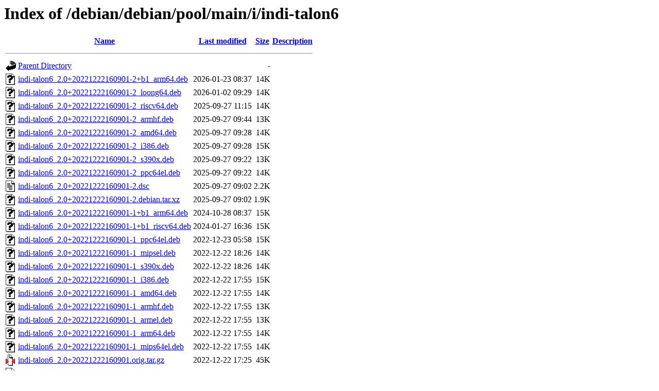

--- FILE ---
content_type: text/html;charset=UTF-8
request_url: http://ftp.uni-hannover.de/debian/debian/pool/main/i/indi-talon6/?C=M;O=D
body_size: 841
content:
<!DOCTYPE HTML PUBLIC "-//W3C//DTD HTML 3.2 Final//EN">
<html>
 <head>
  <title>Index of /debian/debian/pool/main/i/indi-talon6</title>
 </head>
 <body>
<h1>Index of /debian/debian/pool/main/i/indi-talon6</h1>
  <table>
   <tr><th valign="top"><img src="/icons/blank.gif" alt="[ICO]"></th><th><a href="?C=N;O=A">Name</a></th><th><a href="?C=M;O=A">Last modified</a></th><th><a href="?C=S;O=A">Size</a></th><th><a href="?C=D;O=A">Description</a></th></tr>
   <tr><th colspan="5"><hr></th></tr>
<tr><td valign="top"><img src="/icons/back.gif" alt="[PARENTDIR]"></td><td><a href="/debian/debian/pool/main/i/">Parent Directory</a></td><td>&nbsp;</td><td align="right">  - </td><td>&nbsp;</td></tr>
<tr><td valign="top"><img src="/icons/unknown.gif" alt="[   ]"></td><td><a href="indi-talon6_2.0+20221222160901-2+b1_arm64.deb">indi-talon6_2.0+20221222160901-2+b1_arm64.deb</a></td><td align="right">2026-01-23 08:37  </td><td align="right"> 14K</td><td>&nbsp;</td></tr>
<tr><td valign="top"><img src="/icons/unknown.gif" alt="[   ]"></td><td><a href="indi-talon6_2.0+20221222160901-2_loong64.deb">indi-talon6_2.0+20221222160901-2_loong64.deb</a></td><td align="right">2026-01-02 09:29  </td><td align="right"> 14K</td><td>&nbsp;</td></tr>
<tr><td valign="top"><img src="/icons/unknown.gif" alt="[   ]"></td><td><a href="indi-talon6_2.0+20221222160901-2_riscv64.deb">indi-talon6_2.0+20221222160901-2_riscv64.deb</a></td><td align="right">2025-09-27 11:15  </td><td align="right"> 14K</td><td>&nbsp;</td></tr>
<tr><td valign="top"><img src="/icons/unknown.gif" alt="[   ]"></td><td><a href="indi-talon6_2.0+20221222160901-2_armhf.deb">indi-talon6_2.0+20221222160901-2_armhf.deb</a></td><td align="right">2025-09-27 09:44  </td><td align="right"> 13K</td><td>&nbsp;</td></tr>
<tr><td valign="top"><img src="/icons/unknown.gif" alt="[   ]"></td><td><a href="indi-talon6_2.0+20221222160901-2_amd64.deb">indi-talon6_2.0+20221222160901-2_amd64.deb</a></td><td align="right">2025-09-27 09:28  </td><td align="right"> 14K</td><td>&nbsp;</td></tr>
<tr><td valign="top"><img src="/icons/unknown.gif" alt="[   ]"></td><td><a href="indi-talon6_2.0+20221222160901-2_i386.deb">indi-talon6_2.0+20221222160901-2_i386.deb</a></td><td align="right">2025-09-27 09:28  </td><td align="right"> 15K</td><td>&nbsp;</td></tr>
<tr><td valign="top"><img src="/icons/unknown.gif" alt="[   ]"></td><td><a href="indi-talon6_2.0+20221222160901-2_s390x.deb">indi-talon6_2.0+20221222160901-2_s390x.deb</a></td><td align="right">2025-09-27 09:22  </td><td align="right"> 13K</td><td>&nbsp;</td></tr>
<tr><td valign="top"><img src="/icons/unknown.gif" alt="[   ]"></td><td><a href="indi-talon6_2.0+20221222160901-2_ppc64el.deb">indi-talon6_2.0+20221222160901-2_ppc64el.deb</a></td><td align="right">2025-09-27 09:22  </td><td align="right"> 14K</td><td>&nbsp;</td></tr>
<tr><td valign="top"><img src="/icons/text.gif" alt="[TXT]"></td><td><a href="indi-talon6_2.0+20221222160901-2.dsc">indi-talon6_2.0+20221222160901-2.dsc</a></td><td align="right">2025-09-27 09:02  </td><td align="right">2.2K</td><td>&nbsp;</td></tr>
<tr><td valign="top"><img src="/icons/unknown.gif" alt="[   ]"></td><td><a href="indi-talon6_2.0+20221222160901-2.debian.tar.xz">indi-talon6_2.0+20221222160901-2.debian.tar.xz</a></td><td align="right">2025-09-27 09:02  </td><td align="right">1.9K</td><td>&nbsp;</td></tr>
<tr><td valign="top"><img src="/icons/unknown.gif" alt="[   ]"></td><td><a href="indi-talon6_2.0+20221222160901-1+b1_arm64.deb">indi-talon6_2.0+20221222160901-1+b1_arm64.deb</a></td><td align="right">2024-10-28 08:37  </td><td align="right"> 15K</td><td>&nbsp;</td></tr>
<tr><td valign="top"><img src="/icons/unknown.gif" alt="[   ]"></td><td><a href="indi-talon6_2.0+20221222160901-1+b1_riscv64.deb">indi-talon6_2.0+20221222160901-1+b1_riscv64.deb</a></td><td align="right">2024-01-27 16:36  </td><td align="right"> 15K</td><td>&nbsp;</td></tr>
<tr><td valign="top"><img src="/icons/unknown.gif" alt="[   ]"></td><td><a href="indi-talon6_2.0+20221222160901-1_ppc64el.deb">indi-talon6_2.0+20221222160901-1_ppc64el.deb</a></td><td align="right">2022-12-23 05:58  </td><td align="right"> 15K</td><td>&nbsp;</td></tr>
<tr><td valign="top"><img src="/icons/unknown.gif" alt="[   ]"></td><td><a href="indi-talon6_2.0+20221222160901-1_mipsel.deb">indi-talon6_2.0+20221222160901-1_mipsel.deb</a></td><td align="right">2022-12-22 18:26  </td><td align="right"> 14K</td><td>&nbsp;</td></tr>
<tr><td valign="top"><img src="/icons/unknown.gif" alt="[   ]"></td><td><a href="indi-talon6_2.0+20221222160901-1_s390x.deb">indi-talon6_2.0+20221222160901-1_s390x.deb</a></td><td align="right">2022-12-22 18:26  </td><td align="right"> 14K</td><td>&nbsp;</td></tr>
<tr><td valign="top"><img src="/icons/unknown.gif" alt="[   ]"></td><td><a href="indi-talon6_2.0+20221222160901-1_i386.deb">indi-talon6_2.0+20221222160901-1_i386.deb</a></td><td align="right">2022-12-22 17:55  </td><td align="right"> 15K</td><td>&nbsp;</td></tr>
<tr><td valign="top"><img src="/icons/unknown.gif" alt="[   ]"></td><td><a href="indi-talon6_2.0+20221222160901-1_amd64.deb">indi-talon6_2.0+20221222160901-1_amd64.deb</a></td><td align="right">2022-12-22 17:55  </td><td align="right"> 14K</td><td>&nbsp;</td></tr>
<tr><td valign="top"><img src="/icons/unknown.gif" alt="[   ]"></td><td><a href="indi-talon6_2.0+20221222160901-1_armhf.deb">indi-talon6_2.0+20221222160901-1_armhf.deb</a></td><td align="right">2022-12-22 17:55  </td><td align="right"> 13K</td><td>&nbsp;</td></tr>
<tr><td valign="top"><img src="/icons/unknown.gif" alt="[   ]"></td><td><a href="indi-talon6_2.0+20221222160901-1_armel.deb">indi-talon6_2.0+20221222160901-1_armel.deb</a></td><td align="right">2022-12-22 17:55  </td><td align="right"> 13K</td><td>&nbsp;</td></tr>
<tr><td valign="top"><img src="/icons/unknown.gif" alt="[   ]"></td><td><a href="indi-talon6_2.0+20221222160901-1_arm64.deb">indi-talon6_2.0+20221222160901-1_arm64.deb</a></td><td align="right">2022-12-22 17:55  </td><td align="right"> 14K</td><td>&nbsp;</td></tr>
<tr><td valign="top"><img src="/icons/unknown.gif" alt="[   ]"></td><td><a href="indi-talon6_2.0+20221222160901-1_mips64el.deb">indi-talon6_2.0+20221222160901-1_mips64el.deb</a></td><td align="right">2022-12-22 17:55  </td><td align="right"> 14K</td><td>&nbsp;</td></tr>
<tr><td valign="top"><img src="/icons/compressed.gif" alt="[   ]"></td><td><a href="indi-talon6_2.0+20221222160901.orig.tar.gz">indi-talon6_2.0+20221222160901.orig.tar.gz</a></td><td align="right">2022-12-22 17:25  </td><td align="right"> 45K</td><td>&nbsp;</td></tr>
<tr><td valign="top"><img src="/icons/text.gif" alt="[TXT]"></td><td><a href="indi-talon6_2.0+20221222160901-1.dsc">indi-talon6_2.0+20221222160901-1.dsc</a></td><td align="right">2022-12-22 17:25  </td><td align="right">2.2K</td><td>&nbsp;</td></tr>
<tr><td valign="top"><img src="/icons/unknown.gif" alt="[   ]"></td><td><a href="indi-talon6_2.0+20221222160901-1.debian.tar.xz">indi-talon6_2.0+20221222160901-1.debian.tar.xz</a></td><td align="right">2022-12-22 17:25  </td><td align="right">1.4K</td><td>&nbsp;</td></tr>
   <tr><th colspan="5"><hr></th></tr>
</table>
</body></html>
